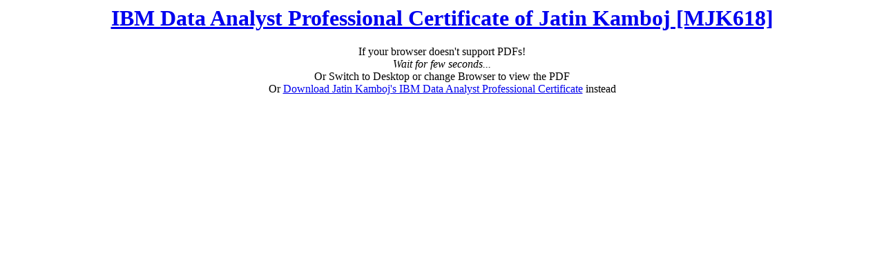

--- FILE ---
content_type: text/html; charset=utf-8
request_url: https://ibm-data-analyst.jatinkamboj.me/
body_size: 1288
content:
<html lang="en">

<head>
      <!-- Google tag (gtag.js) -->
      <script async
              src="https://www.googletagmanager.com/gtag/js?id=G-PTQBTMDXXQ"></script>
      <script>
            window.dataLayer = window.dataLayer || [];
            function gtag() { dataLayer.push(arguments); }
            gtag('js', new Date());

            gtag('config', 'G-PTQBTMDXXQ');
      </script>
      <meta charset="utf-8">
      <meta name="viewport"
            content="width=device-width, initial-scale=1.0">
      <meta name="keywords"
            content="Jatin Kamboj, MJK618, IBM Data Analyst, ibm-data-analyst.jatinkamboj.me, jatinkamboj.me/ibm-data-analyst ,Jatin Kamboj IBM Data Analyst, Jatin Kamboj ibm-data-analyst, MJK618 IBM Data Analyst, MJK618 ibm-data-analyst">
      <meta name="author"
            content="Jatin Kamboj">
      <meta name="description"
            property="og:description"
            content="IBM Data Analyst Professional Certificate of Jatin Kamboj [MJK618]. IBM Data Analyst Certificate of Jatin Kamboj.">
      <meta property="og:title"
            content="IBM Data Analyst Professional Certificate of Jatin Kamboj [MJK618]">
      <meta property="og:url"
            content="https://ibm-data-analyst.jatinkamboj.me">
      <meta property="og:image"
            content="https://ibm-data-analyst.jatinkamboj.me/img/jatin-kamboj-ibm-data-analyst.png">
      <meta property="og:type"
            content="website">
      <!-- <meta http-equiv="refresh"
            content="10;url=https://bit.ly/jatinkambojibmpda"> -->
      <link rel="canonical"
            href="https://ibm-data-analyst.jatinkamboj.me">
      <link rel="shortcut icon"
            href="favicon/favicon.ico"
            type="image/x-icon">
      <link rel="apple-touch-icon"
            href="/favicon/favicon.ico">
      <link rel="icon"
            type="image/png"
            sizes="32x32"
            href="/favicon/favicon-32x32.png">
      <link rel="icon"
            type="image/png"
            sizes="16x16"
            href="/favicon/favicon-16x16.png">
      <link rel="icon"
            type="image/png"
            sizes="192x192"
            href="/favicon/android-chrome-192x192.png">
      <link rel="icon"
            type="image/png"
            sizes="512x512"
            href="/favicon/android-chrome-512x512.png">
      <title>IBM Data Analyst Professional Certificate of Jatin Kamboj [MJK618]</title>
</head>

<body>
      <a href="https://jatinkamboj.me/ibmda"
         target="_blank"
         rel="noopener">
            <h1 style="text-align: center;">
                  IBM Data Analyst Professional Certificate of Jatin Kamboj [MJK618]

            </h1>
      </a>

      <object title="IBM Data Analyst Professional Certificate of Jatin Kamboj"
              data="22MSMPCLWHC3.pdf"
              type="application/pdf"
              frameborder="0"
              width="100%"
              height="100%">
            <a title="IBM Data Analyst Professional Certificate of Jatin Kamboj"
               rel="noopener"
               href="https://ibm-data-analyst.jatinkamboj.me"
               target="_blank">
                  <div id="adobe-dc-view"></div>
                  <script src="https://documentcloud.adobe.com/view-sdk/viewer.js"></script>
                  <script type="text/javascript">
                        document.addEventListener("adobe_dc_view_sdk.ready", function () {
                              var adobeDCView = new AdobeDC.View({ clientId: "85e5fdc05c62442385e3b99c4cd86f44", divId: "adobe-dc-view" });
                              adobeDCView.previewFile(
                                    {
                                          content: { location: { url: "22MSMPCLWHC3.pdf" } },
                                          metaData: { fileName: "22MSMPCLWHC3.pdf" }
                                    }, { defaultViewMode: "SINGLE_PAGE" });
                        });
                  </script>
            </a>

            <center>
                  <p>If your browser doesn't support PDFs!<br> <em>Wait for few seconds... </em><br>Or
                        Switch to Desktop or change Browser to view the PDF<br>
                        Or <a href="22MSMPCLWHC3.pdf">Download Jatin Kamboj's IBM Data Analyst Professional
                              Certificate</a> instead</p>
            </center>

      </object>
<script defer src="https://static.cloudflareinsights.com/beacon.min.js/vcd15cbe7772f49c399c6a5babf22c1241717689176015" integrity="sha512-ZpsOmlRQV6y907TI0dKBHq9Md29nnaEIPlkf84rnaERnq6zvWvPUqr2ft8M1aS28oN72PdrCzSjY4U6VaAw1EQ==" data-cf-beacon='{"version":"2024.11.0","token":"7066d7a1f7a141799b24a2b833c544f5","r":1,"server_timing":{"name":{"cfCacheStatus":true,"cfEdge":true,"cfExtPri":true,"cfL4":true,"cfOrigin":true,"cfSpeedBrain":true},"location_startswith":null}}' crossorigin="anonymous"></script>
</body>

</html>